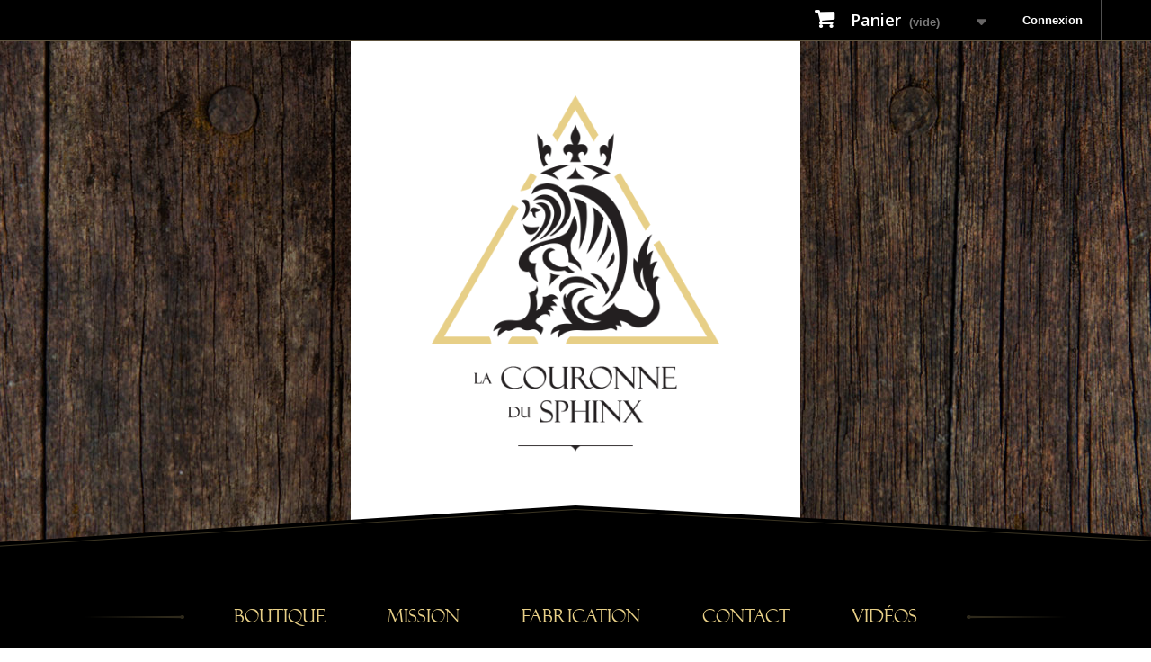

--- FILE ---
content_type: text/html; charset=utf-8
request_url: http://www.lacouronnedusphinx.com/
body_size: 20710
content:
<!DOCTYPE HTML>
<!--[if lt IE 7]> <html class="no-js lt-ie9 lt-ie8 lt-ie7" lang="fr-ca"><![endif]-->
<!--[if IE 7]><html class="no-js lt-ie9 lt-ie8 ie7" lang="fr-ca"><![endif]-->
<!--[if IE 8]><html class="no-js lt-ie9 ie8" lang="fr-ca"><![endif]-->
<!--[if gt IE 8]> <html class="no-js ie9" lang="fr-ca"><![endif]-->
<html lang="fr-ca">
	<head>
		<meta charset="utf-8" />
		<title>La Couronne du Sphinx</title>
		<meta name="description" content="Shop powered by PrestaShop" />
		<meta name="generator" content="PrestaShop" />
		<meta name="robots" content="index,follow" />
		<meta name="viewport" content="width=device-width, minimum-scale=0.25, maximum-scale=1.6, initial-scale=1.0" />
		<meta name="apple-mobile-web-app-capable" content="yes" />
		<link rel="icon" type="image/vnd.microsoft.icon" href="/img/favicon.ico?1456777021" />
		<link rel="shortcut icon" type="image/x-icon" href="/img/favicon.ico?1456777021" />
			<link rel="stylesheet" href="/themes/projextra-sphinx/css/global.css" type="text/css" media="all" />
			<link rel="stylesheet" href="/themes/projextra-sphinx/css/autoload/highdpi.css" type="text/css" media="all" />
			<link rel="stylesheet" href="/themes/projextra-sphinx/css/autoload/responsive-tables.css" type="text/css" media="all" />
			<link rel="stylesheet" href="/themes/projextra-sphinx/css/autoload/uniform.default.css" type="text/css" media="all" />
			<link rel="stylesheet" href="/js/jquery/plugins/fancybox/jquery.fancybox.css" type="text/css" media="all" />
			<link rel="stylesheet" href="/themes/projextra-sphinx/css/modules/blockbanner/blockbanner.css" type="text/css" media="all" />
			<link rel="stylesheet" href="/themes/projextra-sphinx/css/product_list.css" type="text/css" media="all" />
			<link rel="stylesheet" href="/themes/projextra-sphinx/css/modules/blockbestsellers/blockbestsellers.css" type="text/css" media="all" />
			<link rel="stylesheet" href="/themes/projextra-sphinx/css/modules/blockcart/blockcart.css" type="text/css" media="all" />
			<link rel="stylesheet" href="/js/jquery/plugins/bxslider/jquery.bxslider.css" type="text/css" media="all" />
			<link rel="stylesheet" href="/themes/projextra-sphinx/css/modules/blockcategories/blockcategories.css" type="text/css" media="all" />
			<link rel="stylesheet" href="/themes/projextra-sphinx/css/modules/blockcurrencies/blockcurrencies.css" type="text/css" media="all" />
			<link rel="stylesheet" href="/modules/blockfacebook/css/blockfacebook.css" type="text/css" media="all" />
			<link rel="stylesheet" href="/themes/projextra-sphinx/css/modules/blocklanguages/blocklanguages.css" type="text/css" media="all" />
			<link rel="stylesheet" href="/themes/projextra-sphinx/css/modules/blockcontact/blockcontact.css" type="text/css" media="all" />
			<link rel="stylesheet" href="/themes/projextra-sphinx/css/modules/blockmyaccountfooter/blockmyaccount.css" type="text/css" media="all" />
			<link rel="stylesheet" href="/themes/projextra-sphinx/css/modules/blocknewproducts/blocknewproducts.css" type="text/css" media="all" />
			<link rel="stylesheet" href="/themes/projextra-sphinx/css/modules/blocknewsletter/blocknewsletter.css" type="text/css" media="all" />
			<link rel="stylesheet" href="/themes/projextra-sphinx/css/modules/blocksearch/blocksearch.css" type="text/css" media="all" />
			<link rel="stylesheet" href="/js/jquery/plugins/autocomplete/jquery.autocomplete.css" type="text/css" media="all" />
			<link rel="stylesheet" href="/themes/projextra-sphinx/css/modules/blockspecials/blockspecials.css" type="text/css" media="all" />
			<link rel="stylesheet" href="/themes/projextra-sphinx/css/modules/blocktags/blocktags.css" type="text/css" media="all" />
			<link rel="stylesheet" href="/themes/projextra-sphinx/css/modules/blockuserinfo/blockuserinfo.css" type="text/css" media="all" />
			<link rel="stylesheet" href="/themes/projextra-sphinx/css/modules/blockviewed/blockviewed.css" type="text/css" media="all" />
			<link rel="stylesheet" href="/themes/projextra-sphinx/css/modules/homeslider/homeslider.css" type="text/css" media="all" />
			<link rel="stylesheet" href="/themes/projextra-sphinx/css/modules/homefeatured/homefeatured.css" type="text/css" media="all" />
			<link rel="stylesheet" href="/modules/themeconfigurator/css/hooks.css" type="text/css" media="all" />
			<link rel="stylesheet" href="/themes/projextra-sphinx/css/modules/blocktopmenu/css/blocktopmenu.css" type="text/css" media="all" />
			<link rel="stylesheet" href="/themes/projextra-sphinx/css/modules/blocktopmenu/css/superfish-modified.css" type="text/css" media="all" />
		<script type="text/javascript">
var CUSTOMIZE_TEXTFIELD = 1;
var FancyboxI18nClose = 'Fermer';
var FancyboxI18nNext = 'Suivant';
var FancyboxI18nPrev = 'Pr&eacute;c&eacute;dent';
var ajax_allowed = true;
var ajaxsearch = true;
var baseDir = 'http://www.lacouronnedusphinx.com/';
var baseUri = 'http://www.lacouronnedusphinx.com/';
var blocksearch_type = 'top';
var contentOnly = false;
var customizationIdMessage = 'Personnalisation';
var delete_txt = 'Supprimer';
var displayList = false;
var freeProductTranslation = 'Offert !';
var freeShippingTranslation = 'Livraison gratuite !';
var generated_date = 1765036159;
var hasDeliveryAddress = false;
var homeslider_loop = 1;
var homeslider_pause = 3000;
var homeslider_speed = 500;
var homeslider_width = 779;
var id_lang = 3;
var img_dir = 'http://www.lacouronnedusphinx.com/themes/projextra-sphinx/img/';
var instantsearch = false;
var isGuest = 0;
var isLogged = 0;
var isMobile = false;
var page_name = 'index';
var placeholder_blocknewsletter = 'Saisissez votre adresse e-mail';
var priceDisplayMethod = 1;
var priceDisplayPrecision = 2;
var quickView = true;
var removingLinkText = 'supprimer cet article du panier';
var roundMode = 2;
var search_url = 'http://www.lacouronnedusphinx.com/search';
var static_token = '22a649a2eb1158281a85f16436e0fb97';
var toBeDetermined = 'À définir';
var token = '5ce89c9bc537f280f843f8adf6e96717';
var usingSecureMode = false;
</script>

		<script type="text/javascript" src="/js/jquery/jquery-1.11.0.min.js"></script>
		<script type="text/javascript" src="/js/jquery/jquery-migrate-1.2.1.min.js"></script>
		<script type="text/javascript" src="/js/jquery/plugins/jquery.easing.js"></script>
		<script type="text/javascript" src="/js/tools.js"></script>
		<script type="text/javascript" src="/themes/projextra-sphinx/js/global.js"></script>
		<script type="text/javascript" src="/themes/projextra-sphinx/js/autoload/10-bootstrap.min.js"></script>
		<script type="text/javascript" src="/themes/projextra-sphinx/js/autoload/15-jquery.total-storage.min.js"></script>
		<script type="text/javascript" src="/themes/projextra-sphinx/js/autoload/15-jquery.uniform-modified.js"></script>
		<script type="text/javascript" src="/js/jquery/plugins/fancybox/jquery.fancybox.js"></script>
		<script type="text/javascript" src="/themes/projextra-sphinx/js/products-comparison.js"></script>
		<script type="text/javascript" src="/themes/projextra-sphinx/js/modules/blockcart/ajax-cart.js"></script>
		<script type="text/javascript" src="/js/jquery/plugins/jquery.scrollTo.js"></script>
		<script type="text/javascript" src="/js/jquery/plugins/jquery.serialScroll.js"></script>
		<script type="text/javascript" src="/js/jquery/plugins/bxslider/jquery.bxslider.js"></script>
		<script type="text/javascript" src="/themes/projextra-sphinx/js/tools/treeManagement.js"></script>
		<script type="text/javascript" src="/modules/blockfacebook/blockfacebook.js"></script>
		<script type="text/javascript" src="/themes/projextra-sphinx/js/modules/blocknewsletter/blocknewsletter.js"></script>
		<script type="text/javascript" src="/js/jquery/plugins/autocomplete/jquery.autocomplete.js"></script>
		<script type="text/javascript" src="/themes/projextra-sphinx/js/modules/blocksearch/blocksearch.js"></script>
		<script type="text/javascript" src="/themes/projextra-sphinx/js/modules/homeslider/js/homeslider.js"></script>
		<script type="text/javascript" src="/themes/projextra-sphinx/js/modules/blocktopmenu/js/hoverIntent.js"></script>
		<script type="text/javascript" src="/themes/projextra-sphinx/js/modules/blocktopmenu/js/superfish-modified.js"></script>
		<script type="text/javascript" src="/themes/projextra-sphinx/js/modules/blocktopmenu/js/blocktopmenu.js"></script>
		<script type="text/javascript" src="/themes/projextra-sphinx/js/index.js"></script>
			    
    
    
    

		<link rel="stylesheet" href="http://fonts.googleapis.com/css?family=Open+Sans:300,600&amp;subset=latin,latin-ext" type="text/css" media="all" />
		<!--[if IE 8]>
		<script src="https://oss.maxcdn.com/libs/html5shiv/3.7.0/html5shiv.js"></script>
		<script src="https://oss.maxcdn.com/libs/respond.js/1.3.0/respond.min.js"></script>
		<![endif]-->


<link href="http://www.lacouronnedusphinx.com/themes/projextra-sphinx/css/sphinx.css" rel="stylesheet" type="text/css" />

<!-- ScrollToFixed -->
<script src="http://www.lacouronnedusphinx.com/themes/projextra-sphinx/js/_scripts/ScrollToFixed/jquery-scrolltofixed.js" type="text/javascript"></script>
        
<!-- SCRIPTS / On document ready -->
<script>jQuery(document).ready(function($) {

//$('#header').scrollToFixed();
$('.nav').scrollToFixed();
//$('#header-menu').scrollToFixed();

if ($(window).width() >= 800) {
	$('#header-menu').scrollToFixed({ marginTop: $('.nav').height()/*, limit: $($('h2')[5]).offset().top*/ });
}

});</script>


	</head>
	<body id="index" class="index hide-left-column hide-right-column lang_qc">
					<div id="page">
			<div class="header-container">
				<header id="header">
					<!--<div class="banner">
						<div class="container">
							<div class="row">-->
								<!---->
							<!--</div>
						</div>
					</div>-->
					<div class="nav">
						<div class="container">
							<div class="row">
								<!--<nav>--><!-- Block languages module -->
<!-- /Block languages module -->
<!-- Block search module TOP -->
<div id="search_block_top" class="col-sm-4 clearfix">
	<form id="searchbox" method="get" action="//www.lacouronnedusphinx.com/search" >
		<input type="hidden" name="controller" value="search" />
		<input type="hidden" name="orderby" value="position" />
		<input type="hidden" name="orderway" value="desc" />
		<input class="search_query form-control" type="text" id="search_query_top" name="search_query" placeholder="Rechercher" value="" />
		<button type="submit" name="submit_search" class="btn btn-default button-search">
			<span>Rechercher</span>
		</button>
	</form>
</div>
<!-- /Block search module TOP --><!-- Block user information module NAV  -->
<div class="header_user_info">
			<a class="login" href="http://www.lacouronnedusphinx.com/my-account" rel="nofollow" title="Identifiez-vous">
			Connexion
		</a>
	</div>
<!-- /Block usmodule NAV -->
<!-- MODULE Block cart -->
<!--<div class="col-sm-4 clearfix">-->
	<div class="shopping_cart">
		<a href="http://www.lacouronnedusphinx.com/order" title="Voir mon panier" rel="nofollow">
			<b>Panier</b>
			<span class="ajax_cart_quantity unvisible">0</span>
			<span class="ajax_cart_product_txt unvisible">Produit</span>
			<span class="ajax_cart_product_txt_s unvisible">Produits</span>
			<span class="ajax_cart_total unvisible">
							</span>
			<span class="ajax_cart_no_product">(vide)</span>
					</a>
					<div class="cart_block block exclusive">
				<div class="block_content">
					<!-- block list of products -->
					<div class="cart_block_list">
												<p class="cart_block_no_products">
							Aucun produit
						</p>
												<div class="cart-prices">
							<div class="cart-prices-line first-line">
								<span class="price cart_block_shipping_cost ajax_cart_shipping_cost unvisible">
																			 À définir																	</span>
								<span class="unvisible">
									Livraison
								</span>
							</div>
																					<div class="cart-prices-line last-line">
								<span class="price cart_block_total ajax_block_cart_total">0.00$</span>
								<span>Total</span>
							</div>
															<p>
																	Les prix sont HT
																</p>
													</div>
						<p class="cart-buttons">
							<a id="button_order_cart" class="btn btn-default button button-small" href="http://www.lacouronnedusphinx.com/order" title="Commander" rel="nofollow">
								<span>
									Commander<i class="icon-chevron-right right"></i>
								</span>
							</a>
						</p>
					</div>
				</div>
			</div><!-- .cart_block -->
			</div>
<!--</div>-->

	<div id="layer_cart">
		<div class="clearfix">
			<div class="layer_cart_product col-xs-12 col-md-6">
				<span class="cross" title="Fermer la fenêtre"></span>
				<h2>
					<i class="icon-check"></i>Produit ajouté au panier avec succès
				</h2>
				<div class="product-image-container layer_cart_img">
				</div>
				<div class="layer_cart_product_info">
					<span id="layer_cart_product_title" class="product-name"></span>
					<span id="layer_cart_product_attributes"></span>
					<div>
						<strong class="dark">Quantité</strong>
						<span id="layer_cart_product_quantity"></span>
					</div>
					<div>
						<strong class="dark">Total</strong>
						<span id="layer_cart_product_price"></span>
					</div>
				</div>
			</div>
			<div class="layer_cart_cart col-xs-12 col-md-6">
				<h2>
					<!-- Plural Case [both cases are needed because page may be updated in Javascript] -->
					<span class="ajax_cart_product_txt_s  unvisible">
						Il y a <span class="ajax_cart_quantity">0</span> produits dans votre panier.
					</span>
					<!-- Singular Case [both cases are needed because page may be updated in Javascript] -->
					<span class="ajax_cart_product_txt ">
						Il y a 1 produit dans votre panier.
					</span>
				</h2>

				<div class="layer_cart_row">
					<strong class="dark">
						Total produits
																					(HT)
																		</strong>
					<span class="ajax_block_products_total">
											</span>
				</div>

								<div class="layer_cart_row">
					<strong class="dark unvisible">
						Frais de port&nbsp;(HT)					</strong>
					<span class="ajax_cart_shipping_cost unvisible">
													 À définir											</span>
				</div>
								<div class="layer_cart_row">
					<strong class="dark">
						Total
																					(HT)
																		</strong>
					<span class="ajax_block_cart_total">
											</span>
				</div>
				<div class="button-container">
					<span class="continue btn btn-default button exclusive-medium" title="Continuer mes achats">
						<span>
							<i class="icon-chevron-left left"></i>Continuer mes achats
						</span>
					</span>
					<a class="btn btn-default button button-medium"	href="http://www.lacouronnedusphinx.com/order" title="Commander" rel="nofollow">
						<span>
							Commander<i class="icon-chevron-right right"></i>
						</span>
					</a>
				</div>
			</div>
		</div>
		<div class="crossseling"></div>
	</div> <!-- #layer_cart -->
	<div class="layer_cart_overlay"></div>

<!-- /MODULE Block cart -->
<!--</nav>-->
							</div>
						</div>
					</div>
					<div id="header-main">
						
                        <div id="header-shape"></div>
                        
                        <div class="container">
							<div class="row">
								<div id="header-logo">
									<a href="http://www.lacouronnedusphinx.com/" title="La Couronne du Sphinx">
                                        <img class="logo img-responsive" src="http://www.lacouronnedusphinx.com/themes/projextra-sphinx/img/_sphinx/LaCouronneduSphinx_logo_fr.png" alt="La Couronne du Sphinx" />
									</a>
								</div>
                                
							</div>
						</div>
					</div>
				</header>
			</div>
            
            <div id="header-menu-holder">
            <div id="header-menu">
                
                <ul>
                	<li><a href="http://www.lacouronnedusphinx.com/" title="Boutique">Boutique</a></li>
                    <li><a href="http://www.lacouronnedusphinx.com/content/7-mission" title="Mission">Mission</a></li>
                    <li><a href="http://www.lacouronnedusphinx.com/content/9-fabrication" title="Fabrication">Fabrication</a></li>
                    <li><a href="http://www.lacouronnedusphinx.com/contact-us" title="Contact">Contact</a></li>
                    <li><a target="_blank" href="https://www.youtube.com/channel/UC6eYqBJJvDQkfqmA6Ua7eGQ" title="Vid&eacute;os">Vid&eacute;os</a></li>
                </ul>
            </div>
            </div>
            
			<div class="columns-container">
				<div id="columns" class="container">
					<!---->
					<!--<div id="slider_row" class="row">
						<div id="top_column" class="center_column col-xs-12 col-sm-12"></div>
					</div>-->
					<div class="row">
																		<div id="center_column" class="center_column col-xs-12 col-sm-12">
	<!---->
<!---->


					</div><!-- #center_column -->
										</div><!-- .row -->
				</div><!-- #columns -->
			</div><!-- .columns-container -->


<div id="acc-intro" class="row">

	<h2><span>Producteur d'armures</span><br>m&eacute;di&eacute;vales-fantastiques</h2>

</div>

<div id="acc-tiles" class="row">

<div class="accbox accbox-casque">
    <div class="pbox">
        <div class="pbox-content">
            <a class="pbox-center1" href="http://www.lacouronnedusphinx.com/3-casques" title="Casques"><span class="pbox-center2">Casques</span></a>
        </div>
    </div>
</div>
<div class="accbox accbox-cuirasse">
    <div class="pbox">
        <div class="pbox-content">
            <a class="pbox-center1" href="http://www.lacouronnedusphinx.com/30-cuirasses" title="Cuirasses"><span class="pbox-center2">Cuirasses</span></a>
        </div>
    </div>
</div>
<div class="accbox accbox-epaulette">
    <div class="pbox">
        <div class="pbox-content">
            <a class="pbox-center1" href="http://www.lacouronnedusphinx.com/15-epaulettes" title="&Eacute;paulettes"><span class="pbox-center2">&Eacute;paulettes</span></a>
        </div>
    </div>
</div>
<div class="accbox accbox-avantbras">
    <div class="pbox">
        <div class="pbox-content">
            <a class="pbox-center1" href="http://www.lacouronnedusphinx.com/19-avant-bras" title="Avant-bras"><span class="pbox-center2">Avant-bras</span></a>
        </div>
    </div>
</div>
<div class="accbox accbox-cuissot">
    <div class="pbox">
        <div class="pbox-content">
            <a class="pbox-center1" href="http://www.lacouronnedusphinx.com/22-cuissots" title="Cuissots"><span class="pbox-center2">Cuissots</span></a>
        </div>
    </div>
</div>
<div class="accbox accbox-jockstrap">
    <div class="pbox">
        <div class="pbox-content">
            <a class="pbox-center1" href="http://www.lacouronnedusphinx.com/26-jock-strap" title="Jock-strap"><span class="pbox-center2">Jock-strap</span></a>
        </div>
    </div>
</div>
<div class="accbox accbox-avantjambe">
    <div class="pbox">
        <div class="pbox-content">
            <a class="pbox-center1" href="http://www.lacouronnedusphinx.com/27-avant-jambes" title="Avant-jambes"><span class="pbox-center2">Avant-jambes</span></a>
        </div>
    </div>
</div>
<div class="accbox">
    <div class="pbox">
        <div class="pbox-content">
            <a class="pbox-center1" target="_blank" href="https://www.facebook.com/lacouronnedusphinx" title="Suivez-nous sur Facebook"><span class="pbox-center2">Suivez-nous sur<br>Facebook</span></a>
        </div>
    </div>
</div>

</div>

<div id="acc-contact" class="row">

	<h2>819-639-1530</h2>

</div>


			<div id="columns-acc-hide" class="columns-container">
				<div id="columns" class="container">
					<!---->
					<!--<div id="slider_row" class="row">
						<div id="top_column" class="center_column col-xs-12 col-sm-12"></div>
					</div>-->
					<div class="row">
																		<div id="center_column" class="center_column col-xs-12 col-sm-12">
                        
                        					</div><!-- #center_column -->
										</div><!-- .row -->
				</div><!-- #columns -->
			</div><!-- .columns-container -->
							<!-- Footer -->
				<div class="footer-container">
                	<div class="wave"></div>
					<footer id="footer"  class="container">
						<div class="row">
                        	
                            <a target="_blank" href="http://www.projextra.ca/" title="Projextra.ca"><img class="projextra" src="http://www.lacouronnedusphinx.com/themes/projextra-sphinx/img/_sphinx/Projextra_logo_b.png" alt="Projextra.ca" /></a>
                        </div>
					</footer>
				</div><!-- #footer -->
					</div><!-- #page -->
</body></html>

--- FILE ---
content_type: text/css
request_url: http://www.lacouronnedusphinx.com/themes/projextra-sphinx/css/sphinx.css
body_size: 11310
content:
@charset "utf-8";

/* // FONTS ---------------------------------------------------------------------------------------------------- */
@font-face {
    font-family: 'FelixTitlingRegular';
    src: url('../fonts/FelixTitlingRegular.eot');
    src: url('../fonts/FelixTitlingRegular.eot') format('embedded-opentype'),
         url('../fonts/FelixTitlingRegular.woff2') format('woff2'),
         url('../fonts/FelixTitlingRegular.woff') format('woff'),
         url('../fonts/FelixTitlingRegular.ttf') format('truetype'),
         url('../fonts/FelixTitlingRegular.svg#FelixTitlingRegular') format('svg');
}


/* // GENERAL ---------------------------------------------------------------------------------------------------- */
body{background:url(../img/_sphinx/bg_beige.jpg) repeat !important;}

.columns-container{padding:50px 0 0 0; background:none !important; background:url(../img/_sphinx/bg_map.png) no-repeat !important; background-size:cover;}

h1{text-align:center; overflow:visible !important; line-height:normal !important; padding:0 0 20px 0 !important; margin:0 0 50px 0 !important; font-weight:400 !important; font-size:60px !important; color:#000000 !important; font-family:'FelixTitlingRegular', 'Times New Roman', Times, serif !important;  background:url(../img/_sphinx/title_line.png) bottom center no-repeat !important;}



#layer_cart{z-index:9999 !important;/*position:relative !important; */top:126px !important;}



/* // HEADER ---------------------------------------------------------------------------------------------------- */
header{position:relative; padding:0 !important; text-align:center; background:url(../img/_sphinx/bg_shade.png) center repeat-y, url(../img/_sphinx/bg_wood.jpg) top center no-repeat, #000 !important;}
	
	header .nav{background:#000 !important; border-bottom:1px solid #5e543f; text-align:left !important;}
		#search_block_top{display:none !important; padding:0 !important;}
		.shopping_cart{float:right !important; padding-top:0 !important; width:230px !important;}
			.shopping_cart > a:first-child{padding:10px 20px !important; background:#000 !important;}
			.cart_block{top:46px !important;}
		.header_user_info{float:right !important; display:inline-block !important;}
			.header_user_info a{padding:0 20px !important; line-height:45px !important;}
		
	#header-main{position:relative; width:100%; height:600px; text-align:center;}
		#header-shape{z-index:1; position:absolute; bottom:0; width:100%; height:84px; background:url(../img/_sphinx/header_shape.png) top center no-repeat;}
		#header-logo{box-sizing:border-box; display:inline-block; width:500px; height:600px; padding:60px 0 144px 0; background:#FFF;}
			#header-logo img{display:inline-block; width:auto; height:100%;}
			
	#header-menu-holder{display:inline-block; width:100%; height:130px; margin:0 0 0 0; text-align:center; background:#000;/* border-bottom:1px solid #5e543f;*/ transition:all ease .5s;}
		#header-menu{display:inline-block; width:100%; text-align:center; background:#000;}
		#header-menu.scroll-to-fixed-fixed{border-bottom:1px solid #5e543f;}
			#header-menu #block_top_menu{padding:0 !important;}
				#header-menu ul{display:inline-block !important; width:auto !important; margin:0 !important; padding:0 165px; text-align:center !important; background:url(../img/_sphinx/deco_left.png) left center no-repeat, url(../img/_sphinx/deco_right.png) right center no-repeat, #000 !important; background-size:110px auto !important; border:none !important;}
					#header-menu li{display:inline-block !important; float:none !important; margin:0 65px 0 0; border:none !important; padding:10px 0;}
					#header-menu li:last-child{margin:0 0 0 0;}
						#header-menu a{display:block; padding:0 !important; border:none !important; line-height:60px; text-decoration:none !important; font-size:1.5em; font-weight:400 !important; color:#e7cf87 !important; font-family:'FelixTitlingRegular', 'Times New Roman', Times, serif !important;}
						#header-menu a:hover, #header-menu a:focus, #header-menu a:active{text-decoration:none !important; color:#FFF !important; background:url(../img/_sphinx/menu_hover.png) bottom center no-repeat !important;}
				#header-menu ul ul{display:none;}
			
			
/* // ACCUEIL ---------------------------------------------------------------------------------------------------- */
#index .columns-container{display:none !important;}

#acc-intro{display:block !important; width:100% !important; margin:0 !important; background:#000000; text-align:center;}
	#index h2{line-height:1.3em !important; margin:0 0 50px 0 !important; font-weight:400 !important; font-size:35px !important; color:#FFF !important; font-family:'FelixTitlingRegular', 'Times New Roman', Times, serif !important;}
		#index h2 span{font-size:18px !important;}


#acc-tiles{display:block !important; width:100% !important; margin:0 !important; background:#000000;}
#acc-contact{display:block !important; width:100% !important; margin:0 !important; padding:50px 0 0 0; background:#000000; text-align:center;}

.pbox{position:relative; width:100%;}
	.pbox:before{content:""; display:block; padding-top:80%;}
		.pbox-content{position:absolute; top:0; left:0; bottom:0; right:0;}
		.pbox-circle .pbox-content{-webkit-border-radius:50%; -moz-border-radius:50%; border-radius:50%;}
			.pbox-center1{display:table; width:100%; margin:0 auto; height:100%; vertical-align:middle;}
				.pbox-center2{display:table-cell; width:100%; height:100%; vertical-align:middle;}

.accbox{box-sizing:border-box; display:block; float:left; width:25%;/* height:300px;*/ text-align:center; border:1px solid #5e543f; background:#000;}
.accbox-casque{background:#000 url(../img/_sphinx/accbox_casque.jpg) center center no-repeat; background-size:cover;}
.accbox-cuirasse{background:#000 url(../img/_sphinx/accbox_cuirasse.jpg) center center no-repeat; background-size:cover;}
.accbox-epaulette{background:#000 url(../img/_sphinx/accbox_epaulette.jpg) center center no-repeat; background-size:cover;}
.accbox-avantbras{background:#000 url(../img/_sphinx/accbox_avantbras.jpg) center center no-repeat; background-size:cover;}
.accbox-cuissot{background:#000 url(../img/_sphinx/accbox_cuissot.jpg) center center no-repeat; background-size:cover;}
.accbox-jockstrap{background:#000 url(../img/_sphinx/accbox_jockstrap.jpg) center center no-repeat; background-size:cover;}
.accbox-avantjambe{background:#000 url(../img/_sphinx/accbox_avantjambe.jpg) center center no-repeat; background-size:cover;}
	.accbox a{font-size:2em; font-family:'FelixTitlingRegular', 'Times New Roman', Times, serif; color:#e7cf87; line-height:normal !important; transition:all ease .5s;}
	.accbox a.subcatlink{font-size:1.3em;}
	.accbox a:hover{color:#FFF; background:rgba(231,207,135,.05);}


/* // CATEGORY PAGE ---------------------------------------------------------------------------------------------------- */
#category h2{text-align:center; line-height:normal !important; margin:0 0 50px 0 !important; font-weight:400 !important; font-size:22px !important; color:#000000 !important; font-family:'FelixTitlingRegular', 'Times New Roman', Times, serif !important;}

.content_scene_cat{display:none !important;}
#subcategories{display:none !important;}

.quick-view{display:none !important;}

.compare-form{display:none !important;}

#category .functional-buttons{display:none !important;}
	#category .compare{display:none !important;}

.heading-counter{display:none !important;}

.color-list-container{display:none !important;}


/* // PRODUCT PAGE ---------------------------------------------------------------------------------------------------- */
.top-hr{display:none;}

#product h1{font-size:35px !important; text-align:left; padding:0 !important; background:none !important;}

#product_reference{display:none !important;}
#product_condition{display:none !important;}

#usefull_link_block{display:none !important;}

#color_to_pick_list li{display:inline-block !important; width:54px !important; height:95px !important; font-size:9px !important; line-height:14px !important;}
	#color_to_pick_list img{width:50px !important; height:50px !important;}

.page-product-box{display:none !important;}


/* // CMS PAGES ---------------------------------------------------------------------------------------------------- */
#cms{color:#000000 !important;}

	#cms h2{margin:0 0 35px 0 !important; padding:0 0 10px 0 !important; color:#48392d !important; font-family:'FelixTitlingRegular', 'Times New Roman', Times, serif !important; border-bottom:1px solid #958d83 !important;}
	#cms p{margin:0 0 30px 0 !important; font-size:16px !important; line-height:30px !important;}


/* // CONTACT ---------------------------------------------------------------------------------------------------- */
.contact-form-box{padding:0 !important; background:none !important; box-shadow:none !important;}
	.contact-form-box fieldset{padding:0 !important;}

#contact h2{line-height:1.3em !important; margin:0 0 20px 0 !important; text-align:center; font-weight:400 !important; font-size:35px !important; color:#000 !important; font-family:'FelixTitlingRegular', 'Times New Roman', Times, serif !important;}


/* // FOOTER ---------------------------------------------------------------------------------------------------- */
.footer-container{z-index:9999; position:relative; text-align:center; padding:42px 0; background:#e7cf87 !important;}
	footer{padding:0 !important;}
	.footer-container .wave{z-index:9999; position:absolute; top:-10px; height:10px; width:100%; background:url(../img/_sphinx/footer_top.png) top repeat-x; background-size:auto 10px;}
	.footer-container img{height:60px; width:auto;}


/* // RESPONSIVE TABLET H ---------------------------------------------------------------------------------------------------- */
@media screen and (max-width: 1024px) {

.quick-view-wrapper-mobile{display:none !important;}
		
#header-main{height:400px;}
	#header-logo{height:400px; padding:40px 0 120px 0;}
		
#header-menu li{margin:0 40px 0 0;}

}
/* // RESPONSIVE TABLET V ---------------------------------------------------------------------------------------------------- */
@media screen and (max-width: 768px) {

body{min-width:100% !important; padding:0 !important; margin:0 !important;}
#page{overflow:hidden !important; width:100% !important; padding:0 !important; margin:0 !important;}

#header-menu-holder{height:100px;}
	#header-menu ul{padding:0; background:none !important;}
		#header-menu li{margin:0 35px 0 0;}
			#header-menu a{line-height:30px;}

.pbox{}
	.pbox:before{padding-top:40%;}

.accbox{width:50%;}

}
/* // RESPONSIVE MOBILE ---------------------------------------------------------------------------------------------------- */
/*@media only screen and (min-device-width: 320px) and (max-device-width: 640px) {*/
@media only screen and (min-width: 320px) and (max-width: 640px) {

h1{font-size:2.5em !important;}
		
#header-main{height:300px;}
	#header-shape{height:40px;}
	#header-logo{width:80%; height:300px; padding:30px 0 70px 0;}
			
#header-menu-holder{height:auto !important; padding:0 0 20px 0;}
	#header-menu li{margin:0 13px 0 13px;}
	#header-menu li:last-child{margin:0 13px 0 13px;}
		#header-menu a{line-height:25px; font-size:1.2em;}

.pbox{}
	.pbox:before{padding-top:35%;}

.accbox{width:100%;}

}

